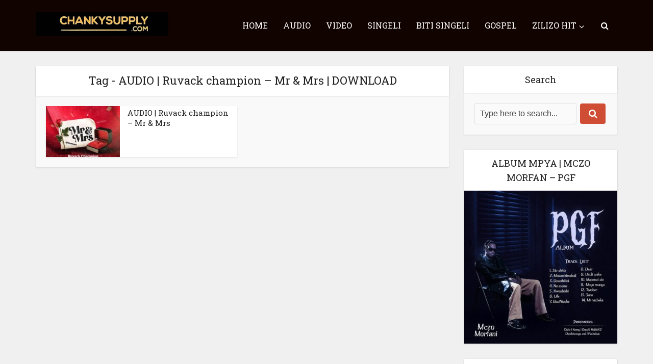

--- FILE ---
content_type: text/html; charset=UTF-8
request_url: https://chankysupply.com/tag/audio-ruvack-champion-mr-mrs-download/
body_size: 14446
content:
<!DOCTYPE html>
<html lang="en-US" prefix="og: https://ogp.me/ns#" class="no-js no-svg">

<head>

<meta http-equiv="Content-Type" content="text/html; charset=UTF-8" />
<meta name="viewport" content="user-scalable=yes, width=device-width, initial-scale=1.0, maximum-scale=1, minimum-scale=1">
<link rel="profile"
href="https://gmpg.org/xfn/11" />


<!-- Search Engine Optimization by Rank Math - https://rankmath.com/ -->
<title>AUDIO | Ruvack champion - Mr &amp; Mrs | DOWNLOAD - Chanky Supplier</title>
<meta name="robots" content="follow, noindex"/>
<meta property="og:locale" content="en_US" />
<meta property="og:type" content="article" />
<meta property="og:title" content="AUDIO | Ruvack champion - Mr &amp; Mrs | DOWNLOAD - Chanky Supplier" />
<meta property="og:url" content="https://chankysupply.com/tag/audio-ruvack-champion-mr-mrs-download/" />
<meta property="og:site_name" content="Chanky Supply" />
<meta property="og:image" content="https://chankysupply.com/wp-content/uploads/2025/04/chankyicon.jpg" />
<meta property="og:image:secure_url" content="https://chankysupply.com/wp-content/uploads/2025/04/chankyicon.jpg" />
<meta property="og:image:width" content="519" />
<meta property="og:image:height" content="481" />
<meta property="og:image:type" content="image/jpeg" />
<meta name="twitter:card" content="summary_large_image" />
<meta name="twitter:title" content="AUDIO | Ruvack champion - Mr &amp; Mrs | DOWNLOAD - Chanky Supplier" />
<meta name="twitter:image" content="https://chankysupply.com/wp-content/uploads/2025/04/chankyicon.jpg" />
<script type="application/ld+json" class="rank-math-schema">{"@context":"https://schema.org","@graph":[{"@type":"Organization","@id":"https://chankysupply.com/#organization","name":"Chanky Supply","url":"https://chankysupply.com","logo":{"@type":"ImageObject","@id":"https://chankysupply.com/#logo","url":"https://chankysupply.com/wp-content/uploads/2025/04/chankyicon.jpg","contentUrl":"https://chankysupply.com/wp-content/uploads/2025/04/chankyicon.jpg","caption":"Chanky Supply","inLanguage":"en-US","width":"519","height":"481"}},{"@type":"WebSite","@id":"https://chankysupply.com/#website","url":"https://chankysupply.com","name":"Chanky Supply","alternateName":"Chanky supply","publisher":{"@id":"https://chankysupply.com/#organization"},"inLanguage":"en-US"},{"@type":"CollectionPage","@id":"https://chankysupply.com/tag/audio-ruvack-champion-mr-mrs-download/#webpage","url":"https://chankysupply.com/tag/audio-ruvack-champion-mr-mrs-download/","name":"AUDIO | Ruvack champion - Mr &amp; Mrs | DOWNLOAD - Chanky Supplier","isPartOf":{"@id":"https://chankysupply.com/#website"},"inLanguage":"en-US"}]}</script>
<!-- /Rank Math WordPress SEO plugin -->

<link rel='dns-prefetch' href='//www.googletagmanager.com' />
<link rel='dns-prefetch' href='//fonts.googleapis.com' />
<link rel='dns-prefetch' href='//pagead2.googlesyndication.com' />
<link rel="alternate" type="application/rss+xml" title="Chanky Supplier &raquo; Feed" href="https://chankysupply.com/feed/" />
<link rel="alternate" type="application/rss+xml" title="Chanky Supplier &raquo; Comments Feed" href="https://chankysupply.com/comments/feed/" />
<link rel="alternate" type="application/rss+xml" title="Chanky Supplier &raquo; AUDIO | Ruvack champion - Mr &amp; Mrs | DOWNLOAD Tag Feed" href="https://chankysupply.com/tag/audio-ruvack-champion-mr-mrs-download/feed/" />
		
	<style id='wp-img-auto-sizes-contain-inline-css' type='text/css'>
img:is([sizes=auto i],[sizes^="auto," i]){contain-intrinsic-size:3000px 1500px}
/*# sourceURL=wp-img-auto-sizes-contain-inline-css */
</style>
<style id='wp-emoji-styles-inline-css' type='text/css'>

	img.wp-smiley, img.emoji {
		display: inline !important;
		border: none !important;
		box-shadow: none !important;
		height: 1em !important;
		width: 1em !important;
		margin: 0 0.07em !important;
		vertical-align: -0.1em !important;
		background: none !important;
		padding: 0 !important;
	}
/*# sourceURL=wp-emoji-styles-inline-css */
</style>
<style id='wp-block-library-inline-css' type='text/css'>
:root{--wp-block-synced-color:#7a00df;--wp-block-synced-color--rgb:122,0,223;--wp-bound-block-color:var(--wp-block-synced-color);--wp-editor-canvas-background:#ddd;--wp-admin-theme-color:#007cba;--wp-admin-theme-color--rgb:0,124,186;--wp-admin-theme-color-darker-10:#006ba1;--wp-admin-theme-color-darker-10--rgb:0,107,160.5;--wp-admin-theme-color-darker-20:#005a87;--wp-admin-theme-color-darker-20--rgb:0,90,135;--wp-admin-border-width-focus:2px}@media (min-resolution:192dpi){:root{--wp-admin-border-width-focus:1.5px}}.wp-element-button{cursor:pointer}:root .has-very-light-gray-background-color{background-color:#eee}:root .has-very-dark-gray-background-color{background-color:#313131}:root .has-very-light-gray-color{color:#eee}:root .has-very-dark-gray-color{color:#313131}:root .has-vivid-green-cyan-to-vivid-cyan-blue-gradient-background{background:linear-gradient(135deg,#00d084,#0693e3)}:root .has-purple-crush-gradient-background{background:linear-gradient(135deg,#34e2e4,#4721fb 50%,#ab1dfe)}:root .has-hazy-dawn-gradient-background{background:linear-gradient(135deg,#faaca8,#dad0ec)}:root .has-subdued-olive-gradient-background{background:linear-gradient(135deg,#fafae1,#67a671)}:root .has-atomic-cream-gradient-background{background:linear-gradient(135deg,#fdd79a,#004a59)}:root .has-nightshade-gradient-background{background:linear-gradient(135deg,#330968,#31cdcf)}:root .has-midnight-gradient-background{background:linear-gradient(135deg,#020381,#2874fc)}:root{--wp--preset--font-size--normal:16px;--wp--preset--font-size--huge:42px}.has-regular-font-size{font-size:1em}.has-larger-font-size{font-size:2.625em}.has-normal-font-size{font-size:var(--wp--preset--font-size--normal)}.has-huge-font-size{font-size:var(--wp--preset--font-size--huge)}.has-text-align-center{text-align:center}.has-text-align-left{text-align:left}.has-text-align-right{text-align:right}.has-fit-text{white-space:nowrap!important}#end-resizable-editor-section{display:none}.aligncenter{clear:both}.items-justified-left{justify-content:flex-start}.items-justified-center{justify-content:center}.items-justified-right{justify-content:flex-end}.items-justified-space-between{justify-content:space-between}.screen-reader-text{border:0;clip-path:inset(50%);height:1px;margin:-1px;overflow:hidden;padding:0;position:absolute;width:1px;word-wrap:normal!important}.screen-reader-text:focus{background-color:#ddd;clip-path:none;color:#444;display:block;font-size:1em;height:auto;left:5px;line-height:normal;padding:15px 23px 14px;text-decoration:none;top:5px;width:auto;z-index:100000}html :where(.has-border-color){border-style:solid}html :where([style*=border-top-color]){border-top-style:solid}html :where([style*=border-right-color]){border-right-style:solid}html :where([style*=border-bottom-color]){border-bottom-style:solid}html :where([style*=border-left-color]){border-left-style:solid}html :where([style*=border-width]){border-style:solid}html :where([style*=border-top-width]){border-top-style:solid}html :where([style*=border-right-width]){border-right-style:solid}html :where([style*=border-bottom-width]){border-bottom-style:solid}html :where([style*=border-left-width]){border-left-style:solid}html :where(img[class*=wp-image-]){height:auto;max-width:100%}:where(figure){margin:0 0 1em}html :where(.is-position-sticky){--wp-admin--admin-bar--position-offset:var(--wp-admin--admin-bar--height,0px)}@media screen and (max-width:600px){html :where(.is-position-sticky){--wp-admin--admin-bar--position-offset:0px}}

/*# sourceURL=wp-block-library-inline-css */
</style><style id='global-styles-inline-css' type='text/css'>
:root{--wp--preset--aspect-ratio--square: 1;--wp--preset--aspect-ratio--4-3: 4/3;--wp--preset--aspect-ratio--3-4: 3/4;--wp--preset--aspect-ratio--3-2: 3/2;--wp--preset--aspect-ratio--2-3: 2/3;--wp--preset--aspect-ratio--16-9: 16/9;--wp--preset--aspect-ratio--9-16: 9/16;--wp--preset--color--black: #000000;--wp--preset--color--cyan-bluish-gray: #abb8c3;--wp--preset--color--white: #ffffff;--wp--preset--color--pale-pink: #f78da7;--wp--preset--color--vivid-red: #cf2e2e;--wp--preset--color--luminous-vivid-orange: #ff6900;--wp--preset--color--luminous-vivid-amber: #fcb900;--wp--preset--color--light-green-cyan: #7bdcb5;--wp--preset--color--vivid-green-cyan: #00d084;--wp--preset--color--pale-cyan-blue: #8ed1fc;--wp--preset--color--vivid-cyan-blue: #0693e3;--wp--preset--color--vivid-purple: #9b51e0;--wp--preset--color--vce-acc: #cf4d35;--wp--preset--color--vce-meta: #9b9b9b;--wp--preset--color--vce-txt: #444444;--wp--preset--color--vce-bg: #ffffff;--wp--preset--color--vce-cat-0: ;--wp--preset--gradient--vivid-cyan-blue-to-vivid-purple: linear-gradient(135deg,rgb(6,147,227) 0%,rgb(155,81,224) 100%);--wp--preset--gradient--light-green-cyan-to-vivid-green-cyan: linear-gradient(135deg,rgb(122,220,180) 0%,rgb(0,208,130) 100%);--wp--preset--gradient--luminous-vivid-amber-to-luminous-vivid-orange: linear-gradient(135deg,rgb(252,185,0) 0%,rgb(255,105,0) 100%);--wp--preset--gradient--luminous-vivid-orange-to-vivid-red: linear-gradient(135deg,rgb(255,105,0) 0%,rgb(207,46,46) 100%);--wp--preset--gradient--very-light-gray-to-cyan-bluish-gray: linear-gradient(135deg,rgb(238,238,238) 0%,rgb(169,184,195) 100%);--wp--preset--gradient--cool-to-warm-spectrum: linear-gradient(135deg,rgb(74,234,220) 0%,rgb(151,120,209) 20%,rgb(207,42,186) 40%,rgb(238,44,130) 60%,rgb(251,105,98) 80%,rgb(254,248,76) 100%);--wp--preset--gradient--blush-light-purple: linear-gradient(135deg,rgb(255,206,236) 0%,rgb(152,150,240) 100%);--wp--preset--gradient--blush-bordeaux: linear-gradient(135deg,rgb(254,205,165) 0%,rgb(254,45,45) 50%,rgb(107,0,62) 100%);--wp--preset--gradient--luminous-dusk: linear-gradient(135deg,rgb(255,203,112) 0%,rgb(199,81,192) 50%,rgb(65,88,208) 100%);--wp--preset--gradient--pale-ocean: linear-gradient(135deg,rgb(255,245,203) 0%,rgb(182,227,212) 50%,rgb(51,167,181) 100%);--wp--preset--gradient--electric-grass: linear-gradient(135deg,rgb(202,248,128) 0%,rgb(113,206,126) 100%);--wp--preset--gradient--midnight: linear-gradient(135deg,rgb(2,3,129) 0%,rgb(40,116,252) 100%);--wp--preset--font-size--small: 13px;--wp--preset--font-size--medium: 20px;--wp--preset--font-size--large: 21px;--wp--preset--font-size--x-large: 42px;--wp--preset--font-size--normal: 16px;--wp--preset--font-size--huge: 28px;--wp--preset--spacing--20: 0.44rem;--wp--preset--spacing--30: 0.67rem;--wp--preset--spacing--40: 1rem;--wp--preset--spacing--50: 1.5rem;--wp--preset--spacing--60: 2.25rem;--wp--preset--spacing--70: 3.38rem;--wp--preset--spacing--80: 5.06rem;--wp--preset--shadow--natural: 6px 6px 9px rgba(0, 0, 0, 0.2);--wp--preset--shadow--deep: 12px 12px 50px rgba(0, 0, 0, 0.4);--wp--preset--shadow--sharp: 6px 6px 0px rgba(0, 0, 0, 0.2);--wp--preset--shadow--outlined: 6px 6px 0px -3px rgb(255, 255, 255), 6px 6px rgb(0, 0, 0);--wp--preset--shadow--crisp: 6px 6px 0px rgb(0, 0, 0);}:where(.is-layout-flex){gap: 0.5em;}:where(.is-layout-grid){gap: 0.5em;}body .is-layout-flex{display: flex;}.is-layout-flex{flex-wrap: wrap;align-items: center;}.is-layout-flex > :is(*, div){margin: 0;}body .is-layout-grid{display: grid;}.is-layout-grid > :is(*, div){margin: 0;}:where(.wp-block-columns.is-layout-flex){gap: 2em;}:where(.wp-block-columns.is-layout-grid){gap: 2em;}:where(.wp-block-post-template.is-layout-flex){gap: 1.25em;}:where(.wp-block-post-template.is-layout-grid){gap: 1.25em;}.has-black-color{color: var(--wp--preset--color--black) !important;}.has-cyan-bluish-gray-color{color: var(--wp--preset--color--cyan-bluish-gray) !important;}.has-white-color{color: var(--wp--preset--color--white) !important;}.has-pale-pink-color{color: var(--wp--preset--color--pale-pink) !important;}.has-vivid-red-color{color: var(--wp--preset--color--vivid-red) !important;}.has-luminous-vivid-orange-color{color: var(--wp--preset--color--luminous-vivid-orange) !important;}.has-luminous-vivid-amber-color{color: var(--wp--preset--color--luminous-vivid-amber) !important;}.has-light-green-cyan-color{color: var(--wp--preset--color--light-green-cyan) !important;}.has-vivid-green-cyan-color{color: var(--wp--preset--color--vivid-green-cyan) !important;}.has-pale-cyan-blue-color{color: var(--wp--preset--color--pale-cyan-blue) !important;}.has-vivid-cyan-blue-color{color: var(--wp--preset--color--vivid-cyan-blue) !important;}.has-vivid-purple-color{color: var(--wp--preset--color--vivid-purple) !important;}.has-black-background-color{background-color: var(--wp--preset--color--black) !important;}.has-cyan-bluish-gray-background-color{background-color: var(--wp--preset--color--cyan-bluish-gray) !important;}.has-white-background-color{background-color: var(--wp--preset--color--white) !important;}.has-pale-pink-background-color{background-color: var(--wp--preset--color--pale-pink) !important;}.has-vivid-red-background-color{background-color: var(--wp--preset--color--vivid-red) !important;}.has-luminous-vivid-orange-background-color{background-color: var(--wp--preset--color--luminous-vivid-orange) !important;}.has-luminous-vivid-amber-background-color{background-color: var(--wp--preset--color--luminous-vivid-amber) !important;}.has-light-green-cyan-background-color{background-color: var(--wp--preset--color--light-green-cyan) !important;}.has-vivid-green-cyan-background-color{background-color: var(--wp--preset--color--vivid-green-cyan) !important;}.has-pale-cyan-blue-background-color{background-color: var(--wp--preset--color--pale-cyan-blue) !important;}.has-vivid-cyan-blue-background-color{background-color: var(--wp--preset--color--vivid-cyan-blue) !important;}.has-vivid-purple-background-color{background-color: var(--wp--preset--color--vivid-purple) !important;}.has-black-border-color{border-color: var(--wp--preset--color--black) !important;}.has-cyan-bluish-gray-border-color{border-color: var(--wp--preset--color--cyan-bluish-gray) !important;}.has-white-border-color{border-color: var(--wp--preset--color--white) !important;}.has-pale-pink-border-color{border-color: var(--wp--preset--color--pale-pink) !important;}.has-vivid-red-border-color{border-color: var(--wp--preset--color--vivid-red) !important;}.has-luminous-vivid-orange-border-color{border-color: var(--wp--preset--color--luminous-vivid-orange) !important;}.has-luminous-vivid-amber-border-color{border-color: var(--wp--preset--color--luminous-vivid-amber) !important;}.has-light-green-cyan-border-color{border-color: var(--wp--preset--color--light-green-cyan) !important;}.has-vivid-green-cyan-border-color{border-color: var(--wp--preset--color--vivid-green-cyan) !important;}.has-pale-cyan-blue-border-color{border-color: var(--wp--preset--color--pale-cyan-blue) !important;}.has-vivid-cyan-blue-border-color{border-color: var(--wp--preset--color--vivid-cyan-blue) !important;}.has-vivid-purple-border-color{border-color: var(--wp--preset--color--vivid-purple) !important;}.has-vivid-cyan-blue-to-vivid-purple-gradient-background{background: var(--wp--preset--gradient--vivid-cyan-blue-to-vivid-purple) !important;}.has-light-green-cyan-to-vivid-green-cyan-gradient-background{background: var(--wp--preset--gradient--light-green-cyan-to-vivid-green-cyan) !important;}.has-luminous-vivid-amber-to-luminous-vivid-orange-gradient-background{background: var(--wp--preset--gradient--luminous-vivid-amber-to-luminous-vivid-orange) !important;}.has-luminous-vivid-orange-to-vivid-red-gradient-background{background: var(--wp--preset--gradient--luminous-vivid-orange-to-vivid-red) !important;}.has-very-light-gray-to-cyan-bluish-gray-gradient-background{background: var(--wp--preset--gradient--very-light-gray-to-cyan-bluish-gray) !important;}.has-cool-to-warm-spectrum-gradient-background{background: var(--wp--preset--gradient--cool-to-warm-spectrum) !important;}.has-blush-light-purple-gradient-background{background: var(--wp--preset--gradient--blush-light-purple) !important;}.has-blush-bordeaux-gradient-background{background: var(--wp--preset--gradient--blush-bordeaux) !important;}.has-luminous-dusk-gradient-background{background: var(--wp--preset--gradient--luminous-dusk) !important;}.has-pale-ocean-gradient-background{background: var(--wp--preset--gradient--pale-ocean) !important;}.has-electric-grass-gradient-background{background: var(--wp--preset--gradient--electric-grass) !important;}.has-midnight-gradient-background{background: var(--wp--preset--gradient--midnight) !important;}.has-small-font-size{font-size: var(--wp--preset--font-size--small) !important;}.has-medium-font-size{font-size: var(--wp--preset--font-size--medium) !important;}.has-large-font-size{font-size: var(--wp--preset--font-size--large) !important;}.has-x-large-font-size{font-size: var(--wp--preset--font-size--x-large) !important;}
/*# sourceURL=global-styles-inline-css */
</style>

<style id='classic-theme-styles-inline-css' type='text/css'>
/*! This file is auto-generated */
.wp-block-button__link{color:#fff;background-color:#32373c;border-radius:9999px;box-shadow:none;text-decoration:none;padding:calc(.667em + 2px) calc(1.333em + 2px);font-size:1.125em}.wp-block-file__button{background:#32373c;color:#fff;text-decoration:none}
/*# sourceURL=/wp-includes/css/classic-themes.min.css */
</style>
<link rel='stylesheet' id='tptn-style-left-thumbs-css' href='https://chankysupply.com/wp-content/plugins/top-10/css/left-thumbs.min.css?ver=4.1.0' type='text/css' media='all' />
<style id='tptn-style-left-thumbs-inline-css' type='text/css'>

			.tptn-left-thumbs a {
				width: 130px;
				height: 100px;
				text-decoration: none;
			}
			.tptn-left-thumbs img {
				width: 130px;
				max-height: 100px;
				margin: auto;
			}
			.tptn-left-thumbs .tptn_title {
				width: 100%;
			}
			
/*# sourceURL=tptn-style-left-thumbs-inline-css */
</style>
<link rel='stylesheet' id='vce-fonts-css' href='https://fonts.googleapis.com/css2?family=Open%20Sans:wght@400&#038;family=Roboto%20Slab:wght@400' type='text/css' media='all' />
<link rel='stylesheet' id='vce-style-css' href='https://chankysupply.com/wp-content/themes/voice-child/assets/css/min.css?ver=3.0.3' type='text/css' media='all' />
<style id='vce-style-inline-css' type='text/css'>
body, button, input, select, textarea {font-size: 1.6rem;}.vce-single .entry-headline p{font-size: 2.2rem;}.main-navigation a{font-size: 1.6rem;}.sidebar .widget-title{font-size: 1.8rem;}.sidebar .widget, .vce-lay-c .entry-content, .vce-lay-h .entry-content {font-size: 1.4rem;}.vce-featured-link-article{font-size: 5.2rem;}.vce-featured-grid-big.vce-featured-grid .vce-featured-link-article{font-size: 3.4rem;}.vce-featured-grid .vce-featured-link-article{font-size: 2.2rem;}h1 { font-size: 4.5rem; }h2 { font-size: 4.0rem; }h3 { font-size: 3.5rem; }h4 { font-size: 2.5rem; }h5 { font-size: 2.0rem; }h6 { font-size: 1.8rem; }.comment-reply-title, .main-box-title{font-size: 2.2rem;}h1.entry-title{font-size: 4.5rem;}.vce-lay-a .entry-title a{font-size: 3.4rem;}.vce-lay-b .entry-title{font-size: 2.4rem;}.vce-lay-c .entry-title, .vce-sid-none .vce-lay-c .entry-title{font-size: 2.2rem;}.vce-lay-d .entry-title{font-size: 1.5rem;}.vce-lay-e .entry-title{font-size: 1.4rem;}.vce-lay-f .entry-title{font-size: 1.4rem;}.vce-lay-g .entry-title a, .vce-lay-g .entry-title a:hover{font-size: 3.0rem;}.vce-lay-h .entry-title{font-size: 2.4rem;}.entry-meta div,.entry-meta div a,.vce-lay-g .meta-item,.vce-lay-c .meta-item{font-size: 1.4rem;}.vce-lay-d .meta-category a,.vce-lay-d .entry-meta div,.vce-lay-d .entry-meta div a,.vce-lay-e .entry-meta div,.vce-lay-e .entry-meta div a,.vce-lay-e .fn,.vce-lay-e .meta-item{font-size: 1.3rem;}body {background-color:#f0f0f0;}body,.mks_author_widget h3,.site-description,.meta-category a,textarea {font-family: 'Open Sans';font-weight: 400;}h1,h2,h3,h4,h5,h6,blockquote,.vce-post-link,.site-title,.site-title a,.main-box-title,.comment-reply-title,.entry-title a,.vce-single .entry-headline p,.vce-prev-next-link,.author-title,.mks_pullquote,.widget_rss ul li .rsswidget,#bbpress-forums .bbp-forum-title,#bbpress-forums .bbp-topic-permalink {font-family: 'Roboto Slab';font-weight: 400;}.main-navigation a,.sidr a{font-family: 'Roboto Slab';font-weight: 400;}.vce-single .entry-content,.vce-single .entry-headline,.vce-single .entry-footer,.vce-share-bar {width: 600px;}.vce-lay-a .lay-a-content{width: 600px;max-width: 600px;}.vce-page .entry-content,.vce-page .entry-title-page {width: 600px;}.vce-sid-none .vce-single .entry-content,.vce-sid-none .vce-single .entry-headline,.vce-sid-none .vce-single .entry-footer {width: 600px;}.vce-sid-none .vce-page .entry-content,.vce-sid-none .vce-page .entry-title-page,.error404 .entry-content {width: 600px;max-width: 600px;}body, button, input, select, textarea{color: #444444;}h1,h2,h3,h4,h5,h6,.entry-title a,.prev-next-nav a,#bbpress-forums .bbp-forum-title, #bbpress-forums .bbp-topic-permalink,.woocommerce ul.products li.product .price .amount{color: #232323;}a,.entry-title a:hover,.vce-prev-next-link:hover,.vce-author-links a:hover,.required,.error404 h4,.prev-next-nav a:hover,#bbpress-forums .bbp-forum-title:hover, #bbpress-forums .bbp-topic-permalink:hover,.woocommerce ul.products li.product h3:hover,.woocommerce ul.products li.product h3:hover mark,.main-box-title a:hover{color: #cf4d35;}.vce-square,.vce-main-content .mejs-controls .mejs-time-rail .mejs-time-current,button,input[type="button"],input[type="reset"],input[type="submit"],.vce-button,.pagination-wapper a,#vce-pagination .next.page-numbers,#vce-pagination .prev.page-numbers,#vce-pagination .page-numbers,#vce-pagination .page-numbers.current,.vce-link-pages a,#vce-pagination a,.vce-load-more a,.vce-slider-pagination .owl-nav > div,.vce-mega-menu-posts-wrap .owl-nav > div,.comment-reply-link:hover,.vce-featured-section a,.vce-lay-g .vce-featured-info .meta-category a,.vce-404-menu a,.vce-post.sticky .meta-image:before,#vce-pagination .page-numbers:hover,#bbpress-forums .bbp-pagination .current,#bbpress-forums .bbp-pagination a:hover,.woocommerce #respond input#submit,.woocommerce a.button,.woocommerce button.button,.woocommerce input.button,.woocommerce ul.products li.product .added_to_cart,.woocommerce #respond input#submit:hover,.woocommerce a.button:hover,.woocommerce button.button:hover,.woocommerce input.button:hover,.woocommerce ul.products li.product .added_to_cart:hover,.woocommerce #respond input#submit.alt,.woocommerce a.button.alt,.woocommerce button.button.alt,.woocommerce input.button.alt,.woocommerce #respond input#submit.alt:hover, .woocommerce a.button.alt:hover, .woocommerce button.button.alt:hover, .woocommerce input.button.alt:hover,.woocommerce span.onsale,.woocommerce .widget_price_filter .ui-slider .ui-slider-range,.woocommerce .widget_price_filter .ui-slider .ui-slider-handle,.comments-holder .navigation .page-numbers.current,.vce-lay-a .vce-read-more:hover,.vce-lay-c .vce-read-more:hover,body div.wpforms-container-full .wpforms-form input[type=submit], body div.wpforms-container-full .wpforms-form button[type=submit], body div.wpforms-container-full .wpforms-form .wpforms-page-button,body div.wpforms-container-full .wpforms-form input[type=submit]:hover, body div.wpforms-container-full .wpforms-form button[type=submit]:hover, body div.wpforms-container-full .wpforms-form .wpforms-page-button:hover,.wp-block-search__button {background-color: #cf4d35;}#vce-pagination .page-numbers,.comments-holder .navigation .page-numbers{background: transparent;color: #cf4d35;border: 1px solid #cf4d35;}.comments-holder .navigation .page-numbers:hover{background: #cf4d35;border: 1px solid #cf4d35;}.bbp-pagination-links a{background: transparent;color: #cf4d35;border: 1px solid #cf4d35 !important;}#vce-pagination .page-numbers.current,.bbp-pagination-links span.current,.comments-holder .navigation .page-numbers.current{border: 1px solid #cf4d35;}.widget_categories .cat-item:before,.widget_categories .cat-item .count{background: #cf4d35;}.comment-reply-link,.vce-lay-a .vce-read-more,.vce-lay-c .vce-read-more{border: 1px solid #cf4d35;}.entry-meta div,.entry-meta-count,.entry-meta div a,.comment-metadata a,.meta-category span,.meta-author-wrapped,.wp-caption .wp-caption-text,.widget_rss .rss-date,.sidebar cite,.site-footer cite,.sidebar .vce-post-list .entry-meta div,.sidebar .vce-post-list .entry-meta div a,.sidebar .vce-post-list .fn,.sidebar .vce-post-list .fn a,.site-footer .vce-post-list .entry-meta div,.site-footer .vce-post-list .entry-meta div a,.site-footer .vce-post-list .fn,.site-footer .vce-post-list .fn a,#bbpress-forums .bbp-topic-started-by,#bbpress-forums .bbp-topic-started-in,#bbpress-forums .bbp-forum-info .bbp-forum-content,#bbpress-forums p.bbp-topic-meta,span.bbp-admin-links a,.bbp-reply-post-date,#bbpress-forums li.bbp-header,#bbpress-forums li.bbp-footer,.woocommerce .woocommerce-result-count,.woocommerce .product_meta{color: #9b9b9b;}.main-box-title, .comment-reply-title, .main-box-head{background: #ffffff;color: #232323;}.main-box-title a{color: #232323;}.sidebar .widget .widget-title a{color: #232323;}.main-box,.comment-respond,.prev-next-nav{background: #f9f9f9;}.vce-post,ul.comment-list > li.comment,.main-box-single,.ie8 .vce-single,#disqus_thread,.vce-author-card,.vce-author-card .vce-content-outside,.mks-bredcrumbs-container,ul.comment-list > li.pingback{background: #ffffff;}.mks_tabs.horizontal .mks_tab_nav_item.active{border-bottom: 1px solid #ffffff;}.mks_tabs.horizontal .mks_tab_item,.mks_tabs.vertical .mks_tab_nav_item.active,.mks_tabs.horizontal .mks_tab_nav_item.active{background: #ffffff;}.mks_tabs.vertical .mks_tab_nav_item.active{border-right: 1px solid #ffffff;}#vce-pagination,.vce-slider-pagination .owl-controls,.vce-content-outside,.comments-holder .navigation{background: #f3f3f3;}.sidebar .widget-title{background: #ffffff;color: #232323;}.sidebar .widget{background: #f9f9f9;}.sidebar .widget,.sidebar .widget li a,.sidebar .mks_author_widget h3 a,.sidebar .mks_author_widget h3,.sidebar .vce-search-form .vce-search-input,.sidebar .vce-search-form .vce-search-input:focus{color: #444444;}.sidebar .widget li a:hover,.sidebar .widget a,.widget_nav_menu li.menu-item-has-children:hover:after,.widget_pages li.page_item_has_children:hover:after{color: #cf4d35;}.sidebar .tagcloud a {border: 1px solid #cf4d35;}.sidebar .mks_author_link,.sidebar .tagcloud a:hover,.sidebar .mks_themeforest_widget .more,.sidebar button,.sidebar input[type="button"],.sidebar input[type="reset"],.sidebar input[type="submit"],.sidebar .vce-button,.sidebar .bbp_widget_login .button{background-color: #cf4d35;}.sidebar .mks_author_widget .mks_autor_link_wrap,.sidebar .mks_themeforest_widget .mks_read_more,.widget .meks-instagram-follow-link {background: #f3f3f3;}.sidebar #wp-calendar caption,.sidebar .recentcomments,.sidebar .post-date,.sidebar #wp-calendar tbody{color: rgba(68,68,68,0.7);}.site-footer{background: #373941;}.site-footer .widget-title{color: #ffffff;}.site-footer,.site-footer .widget,.site-footer .widget li a,.site-footer .mks_author_widget h3 a,.site-footer .mks_author_widget h3,.site-footer .vce-search-form .vce-search-input,.site-footer .vce-search-form .vce-search-input:focus{color: #f9f9f9;}.site-footer .widget li a:hover,.site-footer .widget a,.site-info a{color: #3fd3f4;}.site-footer .tagcloud a {border: 1px solid #3fd3f4;}.site-footer .mks_author_link,.site-footer .mks_themeforest_widget .more,.site-footer button,.site-footer input[type="button"],.site-footer input[type="reset"],.site-footer input[type="submit"],.site-footer .vce-button,.site-footer .tagcloud a:hover{background-color: #3fd3f4;}.site-footer #wp-calendar caption,.site-footer .recentcomments,.site-footer .post-date,.site-footer #wp-calendar tbody,.site-footer .site-info{color: rgba(249,249,249,0.7);}.top-header,.top-nav-menu li .sub-menu{background: #3a3a3a;}.top-header,.top-header a{color: #ffffff;}.top-header .vce-search-form .vce-search-input,.top-header .vce-search-input:focus,.top-header .vce-search-submit{color: #ffffff;}.top-header .vce-search-form .vce-search-input::-webkit-input-placeholder { color: #ffffff;}.top-header .vce-search-form .vce-search-input:-moz-placeholder { color: #ffffff;}.top-header .vce-search-form .vce-search-input::-moz-placeholder { color: #ffffff;}.top-header .vce-search-form .vce-search-input:-ms-input-placeholder { color: #ffffff;}.header-1-wrapper{height: 100px;padding-top: 15px;}.header-2-wrapper,.header-3-wrapper{height: 100px;}.header-2-wrapper .site-branding,.header-3-wrapper .site-branding{top: 15px;left: 0px;}.site-title a, .site-title a:hover{color: #ffffff;}.site-description{color: #aaaaaa;}.main-header{background-color: #110400;}.header-bottom-wrapper{background: #595959;}.vce-header-ads{margin: 5px 0;}.header-3-wrapper .nav-menu > li > a{padding: 40px 15px;}.header-sticky,.sidr{background: rgba(17,4,0,0.95);}.ie8 .header-sticky{background: #110400;}.main-navigation a,.nav-menu .vce-mega-menu > .sub-menu > li > a,.sidr li a,.vce-menu-parent{color: #ffffff;}.nav-menu > li:hover > a,.nav-menu > .current_page_item > a,.nav-menu > .current-menu-item > a,.nav-menu > .current-menu-ancestor > a,.main-navigation a.vce-item-selected,.main-navigation ul ul li:hover > a,.nav-menu ul .current-menu-item a,.nav-menu ul .current_page_item a,.vce-menu-parent:hover,.sidr li a:hover,.sidr li.sidr-class-current_page_item > a,.main-navigation li.current-menu-item.fa:before,.vce-responsive-nav{color: #f76140;}#sidr-id-vce_main_navigation_menu .soc-nav-menu li a:hover {color: #ffffff;}.nav-menu > li:hover > a,.nav-menu > .current_page_item > a,.nav-menu > .current-menu-item > a,.nav-menu > .current-menu-ancestor > a,.main-navigation a.vce-item-selected,.main-navigation ul ul,.header-sticky .nav-menu > .current_page_item:hover > a,.header-sticky .nav-menu > .current-menu-item:hover > a,.header-sticky .nav-menu > .current-menu-ancestor:hover > a,.header-sticky .main-navigation a.vce-item-selected:hover{background-color: #383838;}.search-header-wrap ul {border-top: 2px solid #f76140;}.vce-cart-icon a.vce-custom-cart span,.sidr-class-vce-custom-cart .sidr-class-vce-cart-count {background: #f76140;font-family: 'Open Sans';}.vce-border-top .main-box-title{border-top: 2px solid #cf4d35;}.tagcloud a:hover,.sidebar .widget .mks_author_link,.sidebar .widget.mks_themeforest_widget .more,.site-footer .widget .mks_author_link,.site-footer .widget.mks_themeforest_widget .more,.vce-lay-g .entry-meta div,.vce-lay-g .fn,.vce-lay-g .fn a{color: #FFF;}.vce-featured-header .vce-featured-header-background{opacity: 0.5}.vce-featured-grid .vce-featured-header-background,.vce-post-big .vce-post-img:after,.vce-post-slider .vce-post-img:after{opacity: 0.5}.vce-featured-grid .owl-item:hover .vce-grid-text .vce-featured-header-background,.vce-post-big li:hover .vce-post-img:after,.vce-post-slider li:hover .vce-post-img:after {opacity: 0.8}.vce-featured-grid.vce-featured-grid-big .vce-featured-header-background,.vce-post-big .vce-post-img:after,.vce-post-slider .vce-post-img:after{opacity: 0.5}.vce-featured-grid.vce-featured-grid-big .owl-item:hover .vce-grid-text .vce-featured-header-background,.vce-post-big li:hover .vce-post-img:after,.vce-post-slider li:hover .vce-post-img:after {opacity: 0.8}#back-top {background: #323232}.sidr input[type=text]{background: rgba(255,255,255,0.1);color: rgba(255,255,255,0.5);}.is-style-solid-color{background-color: #cf4d35;color: #ffffff;}.wp-block-image figcaption{color: #9b9b9b;}.wp-block-cover .wp-block-cover-image-text, .wp-block-cover .wp-block-cover-text, .wp-block-cover h2, .wp-block-cover-image .wp-block-cover-image-text, .wp-block-cover-image .wp-block-cover-text, .wp-block-cover-image h2,p.has-drop-cap:not(:focus)::first-letter,p.wp-block-subhead{font-family: 'Roboto Slab';font-weight: 400;}.wp-block-cover .wp-block-cover-image-text, .wp-block-cover .wp-block-cover-text, .wp-block-cover h2, .wp-block-cover-image .wp-block-cover-image-text, .wp-block-cover-image .wp-block-cover-text, .wp-block-cover-image h2{font-size: 2.5rem;}p.wp-block-subhead{font-size: 2.2rem;}.wp-block-button__link{background: #cf4d35}.wp-block-search .wp-block-search__button{color: #ffffff}.meta-image:hover a img,.vce-lay-h .img-wrap:hover .meta-image > img,.img-wrp:hover img,.vce-gallery-big:hover img,.vce-gallery .gallery-item:hover img,.wp-block-gallery .blocks-gallery-item:hover img,.vce_posts_widget .vce-post-big li:hover img,.vce-featured-grid .owl-item:hover img,.vce-post-img:hover img,.mega-menu-img:hover img{-webkit-transform: scale(1.1);-moz-transform: scale(1.1);-o-transform: scale(1.1);-ms-transform: scale(1.1);transform: scale(1.1);}.has-small-font-size{ font-size: 1.2rem;}.has-large-font-size{ font-size: 1.9rem;}.has-huge-font-size{ font-size: 2.3rem;}@media(min-width: 671px){.has-small-font-size{ font-size: 1.3rem;}.has-normal-font-size{ font-size: 1.6rem;}.has-large-font-size{ font-size: 2.1rem;}.has-huge-font-size{ font-size: 2.8rem;}}.has-vce-acc-background-color{ background-color: #cf4d35;}.has-vce-acc-color{ color: #cf4d35;}.has-vce-meta-background-color{ background-color: #9b9b9b;}.has-vce-meta-color{ color: #9b9b9b;}.has-vce-txt-background-color{ background-color: #444444;}.has-vce-txt-color{ color: #444444;}.has-vce-bg-background-color{ background-color: #ffffff;}.has-vce-bg-color{ color: #ffffff;}.has-vce-cat-0-background-color{ background-color: ;}.has-vce-cat-0-color{ color: ;}
/*# sourceURL=vce-style-inline-css */
</style>
<link rel='stylesheet' id='wp-paginate-css' href='https://chankysupply.com/wp-content/plugins/wp-paginate/css/wp-paginate.css?ver=2.2.4' type='text/css' media='screen' />
<script type="text/javascript" src="https://chankysupply.com/wp-includes/js/jquery/jquery.min.js?ver=3.7.1" id="jquery-core-js"></script>
<script type="text/javascript" src="https://chankysupply.com/wp-includes/js/jquery/jquery-migrate.min.js?ver=3.4.1" id="jquery-migrate-js"></script>

<!-- Google tag (gtag.js) snippet added by Site Kit -->

<!-- Google Analytics snippet added by Site Kit -->
<script type="text/javascript" src="https://www.googletagmanager.com/gtag/js?id=GT-T5JC25JT" id="google_gtagjs-js" async></script>
<script type="text/javascript" id="google_gtagjs-js-after">
/* <![CDATA[ */
window.dataLayer = window.dataLayer || [];function gtag(){dataLayer.push(arguments);}
gtag("set","linker",{"domains":["chankysupply.com"]});
gtag("js", new Date());
gtag("set", "developer_id.dZTNiMT", true);
gtag("config", "GT-T5JC25JT");
 window._googlesitekit = window._googlesitekit || {}; window._googlesitekit.throttledEvents = []; window._googlesitekit.gtagEvent = (name, data) => { var key = JSON.stringify( { name, data } ); if ( !! window._googlesitekit.throttledEvents[ key ] ) { return; } window._googlesitekit.throttledEvents[ key ] = true; setTimeout( () => { delete window._googlesitekit.throttledEvents[ key ]; }, 5 ); gtag( "event", name, { ...data, event_source: "site-kit" } ); }; 
//# sourceURL=google_gtagjs-js-after
/* ]]> */
</script>

<!-- End Google tag (gtag.js) snippet added by Site Kit -->
<link rel="https://api.w.org/" href="https://chankysupply.com/wp-json/" /><link rel="alternate" title="JSON" type="application/json" href="https://chankysupply.com/wp-json/wp/v2/tags/1225" /><link rel="EditURI" type="application/rsd+xml" title="RSD" href="https://chankysupply.com/xmlrpc.php?rsd" />
<meta name="generator" content="WordPress 6.9" />
<meta name="generator" content="Redux 4.5.8" /><meta name="generator" content="Site Kit by Google 1.155.0" /><script async src="https://pagead2.googlesyndication.com/pagead/js/adsbygoogle.js?client=ca-pub-4156407027664814"
     crossorigin="anonymous"></script>
<script async src="https://pagead2.googlesyndication.com/pagead/js/adsbygoogle.js?client=ca-pub-3654388494549298"
     crossorigin="anonymous"></script>

<!-- Google AdSense meta tags added by Site Kit -->
<meta name="google-adsense-platform-account" content="ca-host-pub-2644536267352236">
<meta name="google-adsense-platform-domain" content="sitekit.withgoogle.com">
<!-- End Google AdSense meta tags added by Site Kit -->

<!-- Google AdSense snippet added by Site Kit -->
<script type="text/javascript" async="async" src="https://pagead2.googlesyndication.com/pagead/js/adsbygoogle.js?client=ca-pub-3501332434287126&amp;host=ca-host-pub-2644536267352236" crossorigin="anonymous"></script>

<!-- End Google AdSense snippet added by Site Kit -->
<link rel="icon" href="https://chankysupply.com/wp-content/uploads/2025/04/cropped-chankyicon-32x32.jpg" sizes="32x32" />
<link rel="icon" href="https://chankysupply.com/wp-content/uploads/2025/04/cropped-chankyicon-192x192.jpg" sizes="192x192" />
<link rel="apple-touch-icon" href="https://chankysupply.com/wp-content/uploads/2025/04/cropped-chankyicon-180x180.jpg" />
<meta name="msapplication-TileImage" content="https://chankysupply.com/wp-content/uploads/2025/04/cropped-chankyicon-270x270.jpg" />

<body class="archive tag tag-audio-ruvack-champion-mr-mrs-download tag-1225 wp-custom-logo wp-embed-responsive wp-theme-voice-child vce-sid-right voice-v_3_0_3">
<div id="vce-main">
<header 1d="header" class="main-header">

<div class="container header-main-area header-3-wrapper">	
		<div class="vce-res-nav">
	<a class="vce-responsive-nav" href="#sidr-main"><i class="fa fa-bars" style="color:#ffffff"></i></a>
</div>

<div class="site-branding">
	<span class="site-title"><a href="https://chankysupply.com/" rel="home" class="has-logo"><picture class="vce-logo"><source media="(min-width: 1024px)" srcset="https://chankysupply.com/wp-content/uploads/2025/04/chanky-logo.jpg, https://chankysupply.com/wp-content/uploads/2025/04/chanky-logo.jpg 2x"><source srcset="https://chankysupply.com/wp-content/uploads/2025/04/chanky-logo.jpg, https://chankysupply.com/wp-content/uploads/2025/04/chanky-logo.jpg 2x"><img src="https://chankysupply.com/wp-content/uploads/2025/04/chanky-logo.jpg" alt="Chanky Supplier"></picture></a></span></div>

		<nav id="site-navigation" class="main-navigation" role="navigation">
	<ul id="vce_main_navigation_menu" class="nav-menu"><li id="menu-item-50650" class="menu-item menu-item-type-custom menu-item-object-custom menu-item-50650"><a href="/">HOME</a><li id="menu-item-42491" class="menu-item menu-item-type-taxonomy menu-item-object-category menu-item-42491 vce-cat-38"><a href="https://chankysupply.com/category/audio/">AUDIO</a><li id="menu-item-42497" class="menu-item menu-item-type-taxonomy menu-item-object-category menu-item-42497 vce-cat-1551"><a href="https://chankysupply.com/category/video/">VIDEO</a><li id="menu-item-42492" class="menu-item menu-item-type-taxonomy menu-item-object-category menu-item-42492 vce-cat-36"><a href="https://chankysupply.com/category/singeli/">SINGELI</a><li id="menu-item-42498" class="menu-item menu-item-type-taxonomy menu-item-object-category menu-item-42498 vce-cat-42"><a href="https://chankysupply.com/category/biti-singeli/">BITI SINGELI</a><li id="menu-item-42493" class="menu-item menu-item-type-taxonomy menu-item-object-category menu-item-42493 vce-cat-39"><a href="https://chankysupply.com/category/gospel/">GOSPEL</a><li id="menu-item-42499" class="menu-item menu-item-type-taxonomy menu-item-object-category menu-item-has-children menu-item-42499 vce-cat-43"><a href="https://chankysupply.com/category/zilizo-hit/">ZILIZO HIT</a>
<ul class="sub-menu">
	<li id="menu-item-42494" class="menu-item menu-item-type-taxonomy menu-item-object-category menu-item-42494 vce-cat-41"><a href="https://chankysupply.com/category/singeli-beat/">SINGELI BEAT</a>	<li id="menu-item-42495" class="menu-item menu-item-type-taxonomy menu-item-object-category menu-item-42495 vce-cat-168"><a href="https://chankysupply.com/category/specialhit/">SPECIAL HIT</a>	<li id="menu-item-42496" class="menu-item menu-item-type-taxonomy menu-item-object-category menu-item-42496 vce-cat-40"><a href="https://chankysupply.com/category/show-live/">SHOW LIVE</a></ul>
<li class="search-header-wrap"><a class="search_header" href="javascript:void(0)"><i class="fa fa-search"></i></a><ul class="search-header-form-ul"><li><form class="vce-search-form" action="https://chankysupply.com/" method="get">
	<input name="s" class="vce-search-input" size="20" type="text" value="Type here to search..." onfocus="(this.value == 'Type here to search...') && (this.value = '')" onblur="(this.value == '') && (this.value = 'Type here to search...')" placeholder="Type here to search..." />
		<button type="submit" class="vce-search-submit"><i class="fa fa-search"></i></button> 
</form></li></ul></li></ul></nav></div></header>

	<div id="sticky_header" class="header-sticky">
	<div class="container">
		<div class="vce-res-nav">
	<a class="vce-responsive-nav" href="#sidr-main"><i class="fa fa-bars" style="color:#ffffff"></i></a>
</div>

<div class="site-branding">
	<span class="site-title"><a href="https://chankysupply.com/" rel="home" class="has-logo"><picture class="vce-logo"><source media="(min-width: 1024px)" srcset="https://chankysupply.com/wp-content/uploads/2025/04/chanky-logo.jpg, https://chankysupply.com/wp-content/uploads/2025/04/chanky-logo.jpg 2x"><source srcset="https://chankysupply.com/wp-content/uploads/2025/04/chanky-logo.jpg, https://chankysupply.com/wp-content/uploads/2025/04/chanky-logo.jpg 2x"><img src="https://chankysupply.com/wp-content/uploads/2025/04/chanky-logo.jpg" alt="Chanky Supplier"></picture></a></span></div>
		<nav id="site-navigation" class="main-navigation" role="navigation">
		<ul id="vce_main_navigation_menu" class="nav-menu"><li class="menu-item menu-item-type-custom menu-item-object-custom menu-item-50650"><a href="/">HOME</a><li class="menu-item menu-item-type-taxonomy menu-item-object-category menu-item-42491 vce-cat-38"><a href="https://chankysupply.com/category/audio/">AUDIO</a><li class="menu-item menu-item-type-taxonomy menu-item-object-category menu-item-42497 vce-cat-1551"><a href="https://chankysupply.com/category/video/">VIDEO</a><li class="menu-item menu-item-type-taxonomy menu-item-object-category menu-item-42492 vce-cat-36"><a href="https://chankysupply.com/category/singeli/">SINGELI</a><li class="menu-item menu-item-type-taxonomy menu-item-object-category menu-item-42498 vce-cat-42"><a href="https://chankysupply.com/category/biti-singeli/">BITI SINGELI</a><li class="menu-item menu-item-type-taxonomy menu-item-object-category menu-item-42493 vce-cat-39"><a href="https://chankysupply.com/category/gospel/">GOSPEL</a><li class="menu-item menu-item-type-taxonomy menu-item-object-category menu-item-has-children menu-item-42499 vce-cat-43"><a href="https://chankysupply.com/category/zilizo-hit/">ZILIZO HIT</a>
<ul class="sub-menu">
	<li class="menu-item menu-item-type-taxonomy menu-item-object-category menu-item-42494 vce-cat-41"><a href="https://chankysupply.com/category/singeli-beat/">SINGELI BEAT</a>	<li class="menu-item menu-item-type-taxonomy menu-item-object-category menu-item-42495 vce-cat-168"><a href="https://chankysupply.com/category/specialhit/">SPECIAL HIT</a>	<li class="menu-item menu-item-type-taxonomy menu-item-object-category menu-item-42496 vce-cat-40"><a href="https://chankysupply.com/category/show-live/">SHOW LIVE</a></ul>
<li class="search-header-wrap"><a class="search_header" href="javascript:void(0)"><i class="fa fa-search"></i></a><ul class="search-header-form-ul"><li><form class="vce-search-form" action="https://chankysupply.com/" method="get">
	<input name="s" class="vce-search-input" size="20" type="text" value="Type here to search..." onfocus="(this.value == 'Type here to search...') && (this.value = '')" onblur="(this.value == '') && (this.value = 'Type here to search...')" placeholder="Type here to search..." />
		<button type="submit" class="vce-search-submit"><i class="fa fa-search"></i></button> 
</form></li></ul></li></ul></nav>	</div>
</div>
<div id="main-wrapper">



<div id="content" class="container site-content">

				
	<div id="primary" class="vce-main-content">
		
		<div class="main-box">

			
	<div class="main-box-head">
		<h1 class="main-box-title">Tag - AUDIO | Ruvack champion &#8211; Mr &amp; Mrs | DOWNLOAD</h1>
			</div>

			<div class="main-box-inside">
			
							
				
				<div class="vce-loop-wrap">

											
						<article class="vce-post vce-lay-d post-14022 post type-post status-publish format-standard has-post-thumbnail hentry category-singeli tag-audio-ruvack-champion-mr-mrs-download">
	
 	
 		 	<div class="meta-image">			
			<a href="https://chankysupply.com/audio-ruvack-champion-mr-mrs-download/" title="AUDIO | Ruvack champion &#8211; Mr &#038; Mrs">
				 				
				
			<img width="145" height="100" src="https://chankysupply.com/wp-content/uploads/2023/04/Ruvack-champion-Mr-Mrs-WWW.CHANKYSUPPLY.COM_-1-145x100.jpg" class="attachment-vce-lay-d size-vce-lay-d wp-post-image" alt="" srcset="https://chankysupply.com/wp-content/uploads/2023/04/Ruvack-champion-Mr-Mrs-WWW.CHANKYSUPPLY.COM_-1-145x100.jpg 145w, https://chankysupply.com/wp-content/uploads/2023/04/Ruvack-champion-Mr-Mrs-WWW.CHANKYSUPPLY.COM_-1-720x500.jpg 720w, https://chankysupply.com/wp-content/uploads/2023/04/Ruvack-champion-Mr-Mrs-WWW.CHANKYSUPPLY.COM_-1-380x260.jpg 380w, https://chankysupply.com/wp-content/uploads/2023/04/Ruvack-champion-Mr-Mrs-WWW.CHANKYSUPPLY.COM_-1-634x433.jpg 634w" sizes="(max-width: 145px) 100vw, 145px" />							</a>
		</div>
		

	<header class="entry-header">
				<h2 class="entry-title"><a href="https://chankysupply.com/audio-ruvack-champion-mr-mrs-download/" title="AUDIO | Ruvack champion &#8211; Mr &#038; Mrs">AUDIO | Ruvack champion &#8211; Mr &#038; Mrs</a></h2>
			</header>

</article>
						
					
				</div>

				
			
			</div>

		</div>

	</div>

		<aside id="sidebar" class="sidebar right">
		<div id="search-3" class="widget widget_search"><h4 class="widget-title">Search</h4><form class="vce-search-form" action="https://chankysupply.com/" method="get">
	<input name="s" class="vce-search-input" size="20" type="text" value="Type here to search..." onfocus="(this.value == 'Type here to search...') && (this.value = '')" onblur="(this.value == '') && (this.value = 'Type here to search...')" placeholder="Type here to search..." />
		<button type="submit" class="vce-search-submit"><i class="fa fa-search"></i></button> 
</form></div><div id="media_image-3" class="widget widget_media_image"><h4 class="widget-title">ALBUM MPYA | MCZO MORFAN &#8211; PGF</h4><a href="https://chankysupply.com/album-mczo-morfan-pgf/"><img width="300" height="300" src="https://chankysupply.com/wp-content/uploads/2025/12/1483166594-1-300x300.jpg" class="image wp-image-57050  attachment-medium size-medium" alt="" style="max-width: 100%; height: auto;" decoding="async" loading="lazy" srcset="https://chankysupply.com/wp-content/uploads/2025/12/1483166594-1-300x300.jpg 300w, https://chankysupply.com/wp-content/uploads/2025/12/1483166594-1-1024x1024.jpg 1024w, https://chankysupply.com/wp-content/uploads/2025/12/1483166594-1-150x150.jpg 150w, https://chankysupply.com/wp-content/uploads/2025/12/1483166594-1-768x768.jpg 768w, https://chankysupply.com/wp-content/uploads/2025/12/1483166594-1-810x810.jpg 810w, https://chankysupply.com/wp-content/uploads/2025/12/1483166594-1.jpg 1080w" sizes="auto, (max-width: 300px) 100vw, 300px" /></a></div><div id="media_image-2" class="vce-no-padding widget widget_media_image"><h4 class="widget-title">EP | KAJE MC &#8211; MATUPA SEASON 1</h4><a href="https://chankysupply.com/ep-kaje-double-killer-matupa-session-1/"><img width="289" height="300" src="https://chankysupply.com/wp-content/uploads/2025/09/EP-KAJE-MC-MATUPA-SEASON-1-CHANKYSUPPLY.COM_-289x300.jpg" class="image wp-image-54179  attachment-medium size-medium" alt="" style="max-width: 100%; height: auto;" title="PAKUA" decoding="async" loading="lazy" srcset="https://chankysupply.com/wp-content/uploads/2025/09/EP-KAJE-MC-MATUPA-SEASON-1-CHANKYSUPPLY.COM_-289x300.jpg 289w, https://chankysupply.com/wp-content/uploads/2025/09/EP-KAJE-MC-MATUPA-SEASON-1-CHANKYSUPPLY.COM_.jpg 694w" sizes="auto, (max-width: 289px) 100vw, 289px" /></a></div><div id="media_image-4" class="vce-no-padding widget widget_media_image"><h4 class="widget-title">PAKUA NGOMA ZA MSOMALI VITAMIN MUSIC</h4><a href="https://chankysupply.com/ep-msomali-vitamin-vitamin-music/"><img width="350" height="350" src="https://chankysupply.com/wp-content/uploads/2025/11/AddText_11-30-12.31.28.jpg" class="image wp-image-56566  attachment-full size-full" alt="" style="max-width: 100%; height: auto;" decoding="async" loading="lazy" srcset="https://chankysupply.com/wp-content/uploads/2025/11/AddText_11-30-12.31.28.jpg 350w, https://chankysupply.com/wp-content/uploads/2025/11/AddText_11-30-12.31.28-300x300.jpg 300w, https://chankysupply.com/wp-content/uploads/2025/11/AddText_11-30-12.31.28-150x150.jpg 150w" sizes="auto, (max-width: 350px) 100vw, 350px" /></a></div><div class="vce-sticky"><div id="widget_tptn_pop-4" class="widget tptn_posts_list_widget"><h4 class="widget-title">TOP 10</h4><div class="tptn_posts_daily  tptn_posts_widget tptn_posts_widget-widget_tptn_pop-4    tptn-left-thumbs"><ul><li><a href="https://chankysupply.com/audio-kidonge-show-live-usiku-wa-kono-la-nyani/"     class="tptn_link"><span class="tptn_title">AUDIO | Kidonge &#8211; Show Live Usiku wa Kono la nyani</span></a><a href="https://chankysupply.com/audio-kidonge-show-live-usiku-wa-kono-la-nyani/"     class="tptn_link"><img width="150" height="150" src="https://chankysupply.com/wp-content/uploads/2025/06/AddText_06-12-01.59.29-150x150.jpg" class="tptn_featured tptn_thumb size-thumbnail" alt="AddText_06-12-01.59.29" style="" title="AUDIO | Kidonge - Show Live Usiku wa Kono la nyani" decoding="async" loading="lazy" srcset="https://chankysupply.com/wp-content/uploads/2025/06/AddText_06-12-01.59.29-150x150.jpg 150w, https://chankysupply.com/wp-content/uploads/2025/06/AddText_06-12-01.59.29-300x300.jpg 300w, https://chankysupply.com/wp-content/uploads/2025/06/AddText_06-12-01.59.29.jpg 715w" sizes="auto, (max-width: 150px) 100vw, 150px" srcset="https://chankysupply.com/wp-content/uploads/2025/06/AddText_06-12-01.59.29-150x150.jpg 150w, https://chankysupply.com/wp-content/uploads/2025/06/AddText_06-12-01.59.29-300x300.jpg 300w, https://chankysupply.com/wp-content/uploads/2025/06/AddText_06-12-01.59.29.jpg 715w" /></a></li><li><a href="https://chankysupply.com/ep-kaje-double-killer-matupa-session-1/"     class="tptn_link"><span class="tptn_title">EP | Kaje Double Killer &#8211; Matupa Season 1</span></a><a href="https://chankysupply.com/ep-kaje-double-killer-matupa-session-1/"     class="tptn_link"><img width="150" height="150" src="https://chankysupply.com/wp-content/uploads/2025/09/EP-KAJE-MC-MATUPA-SEASON-1-CHANKYSUPPLY.COM_-150x150.jpg" class="tptn_featured tptn_thumb size-thumbnail" alt="EP KAJE MC MATUPA SEASON 1 CHANKYSUPPLY.COM" style="" title="EP | Kaje Double Killer - Matupa Season 1" decoding="async" loading="lazy" /></a></li><li><a href="https://chankysupply.com/audio-don-breezy-show-live-usiku-wa-kono-la-nyani/"     class="tptn_link"><span class="tptn_title">AUDIO | Don Breezy &#8211; Show Live Usiku wa Kono la nyani</span></a><a href="https://chankysupply.com/audio-don-breezy-show-live-usiku-wa-kono-la-nyani/"     class="tptn_link"><img width="150" height="150" src="https://chankysupply.com/wp-content/uploads/2025/05/man-Love-Show-live-oh-nana-naa-Chankysupply.con_-150x150.jpg" class="tptn_featured tptn_thumb size-thumbnail" alt="man Love &#8211; Show live oh nana naa Chankysupply.con" style="" title="AUDIO | Don Breezy - Show Live Usiku wa Kono la nyani" decoding="async" loading="lazy" srcset="https://chankysupply.com/wp-content/uploads/2025/05/man-Love-Show-live-oh-nana-naa-Chankysupply.con_-150x150.jpg 150w, https://chankysupply.com/wp-content/uploads/2025/05/man-Love-Show-live-oh-nana-naa-Chankysupply.con_-300x300.jpg 300w, https://chankysupply.com/wp-content/uploads/2025/05/man-Love-Show-live-oh-nana-naa-Chankysupply.con_.jpg 720w" sizes="auto, (max-width: 150px) 100vw, 150px" srcset="https://chankysupply.com/wp-content/uploads/2025/05/man-Love-Show-live-oh-nana-naa-Chankysupply.con_-150x150.jpg 150w, https://chankysupply.com/wp-content/uploads/2025/05/man-Love-Show-live-oh-nana-naa-Chankysupply.con_-300x300.jpg 300w, https://chankysupply.com/wp-content/uploads/2025/05/man-Love-Show-live-oh-nana-naa-Chankysupply.con_.jpg 720w" /></a></li><li><a href="https://chankysupply.com/audio-mbwido-mc-show-live-usiku-wa-kono-la-nyani/"     class="tptn_link"><span class="tptn_title">AUDIO | Mbwido mc &#8211; Show Live Usiku wa Kono la nyani</span></a><a href="https://chankysupply.com/audio-mbwido-mc-show-live-usiku-wa-kono-la-nyani/"     class="tptn_link"><img width="150" height="150" src="https://chankysupply.com/wp-content/uploads/2025/06/Mbwido-mc-Show-Live-Usiku-wa-Kono-la-nyani-Chankysupply.com_-150x150.jpg" class="tptn_featured tptn_thumb size-thumbnail" alt="Mbwido mc &#8211; Show Live Usiku wa Kono la nyani Chankysupply.com" style="" title="AUDIO | Mbwido mc - Show Live Usiku wa Kono la nyani" decoding="async" loading="lazy" /></a></li><li><a href="https://chankysupply.com/show-live-msomali-show-live-usiku-wa-kono-la-nyani/"     class="tptn_link"><span class="tptn_title">SHOW LIVE | Msomali &#8211; Show Live Usiku wa Kono la nyani</span></a><a href="https://chankysupply.com/show-live-msomali-show-live-usiku-wa-kono-la-nyani/"     class="tptn_link"><img width="150" height="150" src="https://chankysupply.com/wp-content/uploads/2025/06/1751184657536-150x150.jpg" class="tptn_featured tptn_thumb size-thumbnail" alt="1751184657536" style="" title="SHOW LIVE | Msomali - Show Live Usiku wa Kono la nyani" decoding="async" loading="lazy" /></a></li><li><a href="https://chankysupply.com/show-live-mdogo-elisha-show-live-usiku-wa-kono-la-nyani/"     class="tptn_link"><span class="tptn_title">SHOW LIVE | Mdogo Elisha &#8211; Show Live Usiku wa&hellip;</span></a><a href="https://chankysupply.com/show-live-mdogo-elisha-show-live-usiku-wa-kono-la-nyani/"     class="tptn_link"><img width="150" height="150" src="https://chankysupply.com/wp-content/uploads/2025/06/Mdogo-Elisha-150x150.jpg" class="tptn_featured tptn_thumb size-thumbnail" alt="Mdogo Elisha" style="" title="SHOW LIVE  | Mdogo Elisha - Show Live Usiku wa Kono la nyani" decoding="async" loading="lazy" srcset="https://chankysupply.com/wp-content/uploads/2025/06/Mdogo-Elisha-150x150.jpg 150w, https://chankysupply.com/wp-content/uploads/2025/06/Mdogo-Elisha-300x300.jpg 300w, https://chankysupply.com/wp-content/uploads/2025/06/Mdogo-Elisha.jpg 720w" sizes="auto, (max-width: 150px) 100vw, 150px" srcset="https://chankysupply.com/wp-content/uploads/2025/06/Mdogo-Elisha-150x150.jpg 150w, https://chankysupply.com/wp-content/uploads/2025/06/Mdogo-Elisha-300x300.jpg 300w, https://chankysupply.com/wp-content/uploads/2025/06/Mdogo-Elisha.jpg 720w" /></a></li><li><a href="https://chankysupply.com/ep-msomali-vitamin-vitamin-music/"     class="tptn_link"><span class="tptn_title">EP | Msomali Vitamin &#8211; Vitamin Music</span></a><a href="https://chankysupply.com/ep-msomali-vitamin-vitamin-music/"     class="tptn_link"><img width="150" height="150" src="https://chankysupply.com/wp-content/uploads/2025/06/EP-_-MSOMALI-VITAMINI-VITAMIN-MUSIC-CHANKYSUPPLY.COM_-150x150.jpg" class="tptn_featured tptn_thumb size-thumbnail" alt="EP _ MSOMALI VITAMINI &#8211; VITAMIN MUSIC &#8211; CHANKYSUPPLY.COM" style="" title="EP | Msomali Vitamin - Vitamin Music" decoding="async" loading="lazy" srcset="https://chankysupply.com/wp-content/uploads/2025/06/EP-_-MSOMALI-VITAMINI-VITAMIN-MUSIC-CHANKYSUPPLY.COM_-150x150.jpg 150w, https://chankysupply.com/wp-content/uploads/2025/06/EP-_-MSOMALI-VITAMINI-VITAMIN-MUSIC-CHANKYSUPPLY.COM_-300x298.jpg 300w, https://chankysupply.com/wp-content/uploads/2025/06/EP-_-MSOMALI-VITAMINI-VITAMIN-MUSIC-CHANKYSUPPLY.COM_-1024x1017.jpg 1024w, https://chankysupply.com/wp-content/uploads/2025/06/EP-_-MSOMALI-VITAMINI-VITAMIN-MUSIC-CHANKYSUPPLY.COM_-768x763.jpg 768w, https://chankysupply.com/wp-content/uploads/2025/06/EP-_-MSOMALI-VITAMINI-VITAMIN-MUSIC-CHANKYSUPPLY.COM_-1536x1526.jpg 1536w, https://chankysupply.com/wp-content/uploads/2025/06/EP-_-MSOMALI-VITAMINI-VITAMIN-MUSIC-CHANKYSUPPLY.COM_-810x805.jpg 810w, https://chankysupply.com/wp-content/uploads/2025/06/EP-_-MSOMALI-VITAMINI-VITAMIN-MUSIC-CHANKYSUPPLY.COM_-1140x1133.jpg 1140w, https://chankysupply.com/wp-content/uploads/2025/06/EP-_-MSOMALI-VITAMINI-VITAMIN-MUSIC-CHANKYSUPPLY.COM_.jpg 1565w" sizes="auto, (max-width: 150px) 100vw, 150px" srcset="https://chankysupply.com/wp-content/uploads/2025/06/EP-_-MSOMALI-VITAMINI-VITAMIN-MUSIC-CHANKYSUPPLY.COM_-150x150.jpg 150w, https://chankysupply.com/wp-content/uploads/2025/06/EP-_-MSOMALI-VITAMINI-VITAMIN-MUSIC-CHANKYSUPPLY.COM_-300x298.jpg 300w, https://chankysupply.com/wp-content/uploads/2025/06/EP-_-MSOMALI-VITAMINI-VITAMIN-MUSIC-CHANKYSUPPLY.COM_-1024x1017.jpg 1024w, https://chankysupply.com/wp-content/uploads/2025/06/EP-_-MSOMALI-VITAMINI-VITAMIN-MUSIC-CHANKYSUPPLY.COM_-768x763.jpg 768w, https://chankysupply.com/wp-content/uploads/2025/06/EP-_-MSOMALI-VITAMINI-VITAMIN-MUSIC-CHANKYSUPPLY.COM_-1536x1526.jpg 1536w, https://chankysupply.com/wp-content/uploads/2025/06/EP-_-MSOMALI-VITAMINI-VITAMIN-MUSIC-CHANKYSUPPLY.COM_-810x805.jpg 810w, https://chankysupply.com/wp-content/uploads/2025/06/EP-_-MSOMALI-VITAMINI-VITAMIN-MUSIC-CHANKYSUPPLY.COM_-1140x1133.jpg 1140w, https://chankysupply.com/wp-content/uploads/2025/06/EP-_-MSOMALI-VITAMINI-VITAMIN-MUSIC-CHANKYSUPPLY.COM_.jpg 1565w" /></a></li><li><a href="https://chankysupply.com/ep-mczo-morfan-tano-5-za-big/"     class="tptn_link"><span class="tptn_title">EP | Mczo morfan &#8211; Tano (5) Za Big</span></a><a href="https://chankysupply.com/ep-mczo-morfan-tano-5-za-big/"     class="tptn_link"><img width="150" height="150" src="https://chankysupply.com/wp-content/uploads/2025/05/EP-_-MCZO-MORFAN-5-TANO-ZA-BIG-CHANKYSUPPLY.COM_-150x150.jpg" class="tptn_featured tptn_thumb size-thumbnail" alt="EP _ MCZO MORFAN 5 TANO ZA BIG CHANKYSUPPLY.COM" style="" title="EP | Mczo morfan - Tano (5) Za Big" decoding="async" loading="lazy" srcset="https://chankysupply.com/wp-content/uploads/2025/05/EP-_-MCZO-MORFAN-5-TANO-ZA-BIG-CHANKYSUPPLY.COM_-150x150.jpg 150w, https://chankysupply.com/wp-content/uploads/2025/05/EP-_-MCZO-MORFAN-5-TANO-ZA-BIG-CHANKYSUPPLY.COM_-300x300.jpg 300w, https://chankysupply.com/wp-content/uploads/2025/05/EP-_-MCZO-MORFAN-5-TANO-ZA-BIG-CHANKYSUPPLY.COM_.jpg 566w" sizes="auto, (max-width: 150px) 100vw, 150px" srcset="https://chankysupply.com/wp-content/uploads/2025/05/EP-_-MCZO-MORFAN-5-TANO-ZA-BIG-CHANKYSUPPLY.COM_-150x150.jpg 150w, https://chankysupply.com/wp-content/uploads/2025/05/EP-_-MCZO-MORFAN-5-TANO-ZA-BIG-CHANKYSUPPLY.COM_-300x300.jpg 300w, https://chankysupply.com/wp-content/uploads/2025/05/EP-_-MCZO-MORFAN-5-TANO-ZA-BIG-CHANKYSUPPLY.COM_.jpg 566w" /></a></li><li><a href="https://chankysupply.com/show-live-sele-minamba-show-live-usiku-wa-tiptop-manzese/"     class="tptn_link"><span class="tptn_title">SHOW LIVE | Sele minamba &#8211; Show live Usiku wa&hellip;</span></a><a href="https://chankysupply.com/show-live-sele-minamba-show-live-usiku-wa-tiptop-manzese/"     class="tptn_link"><img width="150" height="150" src="https://chankysupply.com/wp-content/uploads/2025/09/Sele-minamba-Show-live-Usiku-wa-TipTop-Manzese-Chankysupply.con_-150x150.jpg" class="tptn_featured tptn_thumb size-thumbnail" alt="Sele minamba &#8211; Show live Usiku wa TipTop Manzese Chankysupply.con" style="" title="SHOW LIVE | Sele minamba - Show live Usiku wa TipTop Manzese" decoding="async" loading="lazy" /></a></li><li><a href="https://chankysupply.com/audio-mczo-morfan-show-live-5-za-big/"     class="tptn_link"><span class="tptn_title">AUDIO | Mczo morfan &#8211; Show Live 5 Za Big</span></a><a href="https://chankysupply.com/audio-mczo-morfan-show-live-5-za-big/"     class="tptn_link"><img width="150" height="150" src="https://chankysupply.com/wp-content/uploads/2025/05/1747902100565-150x150.jpg" class="tptn_featured tptn_thumb size-thumbnail" alt="1747902100565" style="" title="AUDIO | Mczo morfan - Show Live 5 Za Big" decoding="async" loading="lazy" /></a></li><li>Popular posts by <a href="https://webberzone.com/plugins/top-10/" rel="nofollow"    >Top 10 plugin</a></li></ul><div class="tptn_clear"></div></div><br /><!-- Cached output. Cached time is 3600 seconds --></div></div>	</aside>

</div>



	<footer id="footer" class="site-footer">

				<div class="container">
			<div class="container-fix">
										<div class="bit-3">
									</div>
							<div class="bit-3">
									</div>
							<div class="bit-3">
									</div>
			<div style="width:94%;margin:30px auto">Chankysupply.com is a music platform established in November 24, 2021. Explore and download the latest Bongofleva songs from Tanzanian and East African artists. Additionally, enjoy free music streaming for an elevated entertainment experience.</div>		
			</div>
		</div>
		
					<div class="container-full site-info">
				<div class="container">
											<div class="vce-wrap-left">
							<p>Copyright &copy; 2026. <a href="/" target="_blank">Chanky Supply</a> | All Rights Reserved</p>						</div>
					
											<div class="vce-wrap-right">
								<ul id="vce_footer_menu" class="bottom-nav-menu"><li id="menu-item-34637" class="menu-item menu-item-type-custom menu-item-object-custom menu-item-home menu-item-34637"><a href="https://chankysupply.com">Home</a></li>
<li id="menu-item-52299" class="menu-item menu-item-type-post_type menu-item-object-page menu-item-52299"><a href="https://chankysupply.com/about/">About</a></li>
<li id="menu-item-52298" class="menu-item menu-item-type-post_type menu-item-object-page menu-item-52298"><a href="https://chankysupply.com/contact/">Contact</a></li>
<li id="menu-item-52297" class="menu-item menu-item-type-post_type menu-item-object-page menu-item-52297"><a href="https://chankysupply.com/terms/">Terms</a></li>
<li id="menu-item-52296" class="menu-item menu-item-type-post_type menu-item-object-page menu-item-52296"><a href="https://chankysupply.com/privacy/">Privacy</a></li>
</ul>
						</div>
						

					
			
				</div>
			</div>
		

	</footer>


</div>
</div>

<a href="javascript:void(0)" id="back-top"><i class="fa fa-angle-up"></i></a>

<script type="speculationrules">
{"prefetch":[{"source":"document","where":{"and":[{"href_matches":"/*"},{"not":{"href_matches":["/wp-*.php","/wp-admin/*","/wp-content/uploads/*","/wp-content/*","/wp-content/plugins/*","/wp-content/themes/voice-child/*","/*\\?(.+)"]}},{"not":{"selector_matches":"a[rel~=\"nofollow\"]"}},{"not":{"selector_matches":".no-prefetch, .no-prefetch a"}}]},"eagerness":"conservative"}]}
</script>
<script type="text/javascript" src="https://chankysupply.com/wp-includes/js/imagesloaded.min.js?ver=5.0.0" id="imagesloaded-js"></script>
<script type="text/javascript" id="vce-main-js-extra">
/* <![CDATA[ */
var vce_js_settings = {"sticky_header":"1","sticky_header_offset":"700","sticky_header_logo":"","logo":"https://chankysupply.com/wp-content/uploads/2025/04/chanky-logo.jpg","logo_retina":"https://chankysupply.com/wp-content/uploads/2025/04/chanky-logo.jpg","logo_mobile":"https://chankysupply.com/wp-content/uploads/2025/04/chanky-logo.jpg","logo_mobile_retina":"https://chankysupply.com/wp-content/uploads/2025/04/chanky-logo.jpg","rtl_mode":"0","ajax_url":"https://chankysupply.com/wp-admin/admin-ajax.php","ajax_wpml_current_lang":null,"ajax_mega_menu":"1","mega_menu_slider":"","mega_menu_subcats":"","lay_fa_grid_center":"","full_slider_autoplay":"","grid_slider_autoplay":"","grid_big_slider_autoplay":"","fa_big_opacity":{"1":"0.5","2":"0.7"},"top_bar_mobile":"1","top_bar_mobile_group":"","top_bar_more_link":"More"};
//# sourceURL=vce-main-js-extra
/* ]]> */
</script>
<script type="text/javascript" src="https://chankysupply.com/wp-content/themes/voice-child/assets/js/min.js?ver=3.0.3" id="vce-main-js"></script>
<script id="wp-emoji-settings" type="application/json">
{"baseUrl":"https://s.w.org/images/core/emoji/17.0.2/72x72/","ext":".png","svgUrl":"https://s.w.org/images/core/emoji/17.0.2/svg/","svgExt":".svg","source":{"concatemoji":"https://chankysupply.com/wp-includes/js/wp-emoji-release.min.js?ver=6.9"}}
</script>
<script type="module">
/* <![CDATA[ */
/*! This file is auto-generated */
const a=JSON.parse(document.getElementById("wp-emoji-settings").textContent),o=(window._wpemojiSettings=a,"wpEmojiSettingsSupports"),s=["flag","emoji"];function i(e){try{var t={supportTests:e,timestamp:(new Date).valueOf()};sessionStorage.setItem(o,JSON.stringify(t))}catch(e){}}function c(e,t,n){e.clearRect(0,0,e.canvas.width,e.canvas.height),e.fillText(t,0,0);t=new Uint32Array(e.getImageData(0,0,e.canvas.width,e.canvas.height).data);e.clearRect(0,0,e.canvas.width,e.canvas.height),e.fillText(n,0,0);const a=new Uint32Array(e.getImageData(0,0,e.canvas.width,e.canvas.height).data);return t.every((e,t)=>e===a[t])}function p(e,t){e.clearRect(0,0,e.canvas.width,e.canvas.height),e.fillText(t,0,0);var n=e.getImageData(16,16,1,1);for(let e=0;e<n.data.length;e++)if(0!==n.data[e])return!1;return!0}function u(e,t,n,a){switch(t){case"flag":return n(e,"\ud83c\udff3\ufe0f\u200d\u26a7\ufe0f","\ud83c\udff3\ufe0f\u200b\u26a7\ufe0f")?!1:!n(e,"\ud83c\udde8\ud83c\uddf6","\ud83c\udde8\u200b\ud83c\uddf6")&&!n(e,"\ud83c\udff4\udb40\udc67\udb40\udc62\udb40\udc65\udb40\udc6e\udb40\udc67\udb40\udc7f","\ud83c\udff4\u200b\udb40\udc67\u200b\udb40\udc62\u200b\udb40\udc65\u200b\udb40\udc6e\u200b\udb40\udc67\u200b\udb40\udc7f");case"emoji":return!a(e,"\ud83e\u1fac8")}return!1}function f(e,t,n,a){let r;const o=(r="undefined"!=typeof WorkerGlobalScope&&self instanceof WorkerGlobalScope?new OffscreenCanvas(300,150):document.createElement("canvas")).getContext("2d",{willReadFrequently:!0}),s=(o.textBaseline="top",o.font="600 32px Arial",{});return e.forEach(e=>{s[e]=t(o,e,n,a)}),s}function r(e){var t=document.createElement("script");t.src=e,t.defer=!0,document.head.appendChild(t)}a.supports={everything:!0,everythingExceptFlag:!0},new Promise(t=>{let n=function(){try{var e=JSON.parse(sessionStorage.getItem(o));if("object"==typeof e&&"number"==typeof e.timestamp&&(new Date).valueOf()<e.timestamp+604800&&"object"==typeof e.supportTests)return e.supportTests}catch(e){}return null}();if(!n){if("undefined"!=typeof Worker&&"undefined"!=typeof OffscreenCanvas&&"undefined"!=typeof URL&&URL.createObjectURL&&"undefined"!=typeof Blob)try{var e="postMessage("+f.toString()+"("+[JSON.stringify(s),u.toString(),c.toString(),p.toString()].join(",")+"));",a=new Blob([e],{type:"text/javascript"});const r=new Worker(URL.createObjectURL(a),{name:"wpTestEmojiSupports"});return void(r.onmessage=e=>{i(n=e.data),r.terminate(),t(n)})}catch(e){}i(n=f(s,u,c,p))}t(n)}).then(e=>{for(const n in e)a.supports[n]=e[n],a.supports.everything=a.supports.everything&&a.supports[n],"flag"!==n&&(a.supports.everythingExceptFlag=a.supports.everythingExceptFlag&&a.supports[n]);var t;a.supports.everythingExceptFlag=a.supports.everythingExceptFlag&&!a.supports.flag,a.supports.everything||((t=a.source||{}).concatemoji?r(t.concatemoji):t.wpemoji&&t.twemoji&&(r(t.twemoji),r(t.wpemoji)))});
//# sourceURL=https://chankysupply.com/wp-includes/js/wp-emoji-loader.min.js
/* ]]> */
</script>

<script data-cfasync="false" type="text/javascript" id="clever-core">
/* <![CDATA[ */
    (function (document, window) {
        var a, c = document.createElement("script"), f = window.frameElement;

        c.id = "CleverCoreLoader76213";
        c.src = "https://scripts.cleverwebserver.com/733f3d1e7b02f704a80521ed8e9ad70f.js";

        c.async = !0;
        c.type = "text/javascript";
        c.setAttribute("data-target", window.name || (f && f.getAttribute("id")));
        c.setAttribute("data-callback", "put-your-callback-function-here");
        c.setAttribute("data-callback-url-click", "put-your-click-macro-here");
        c.setAttribute("data-callback-url-view", "put-your-view-macro-here");

       try {
            a = parent.document.getElementsByTagName("script")[0] || document.getElementsByTagName("script")[0];
        } catch (e) {
            a = !1;
        }

        a || (a = document.getElementsByTagName("head")[0] || document.getElementsByTagName("body")[0]);
        a.parentNode.insertBefore(c, a);
    })(document, window);
/* ]]> */
</script>

<div id='zone_2022849335' ></div>

<script>   (function(w,d,o,g,r,a,m){       var cid='zone_2022849335';       w[r]=w[r]||function(){(w[r+'l']=w[r+'l']||[]).push(arguments)};       function e(b,w,r){if((w[r+'h']=b.pop())&&!w.ABN){           var a=d.createElement(o),p=d.getElementsByTagName(o)[0];a.async=1;           a.src='https://cdn.'+w[r+'h']+'/libs/e.js';a.onerror=function(){e(g,w,r)};           p.parentNode.insertBefore(a,p)}}e(g,w,r);       w[r](cid,{id:2022849335,domain:w[r+'h']});   })(window,document,'script',['ftd.agency'],'ABNS');
</script>

<script defer src="https://static.cloudflareinsights.com/beacon.min.js/vcd15cbe7772f49c399c6a5babf22c1241717689176015" integrity="sha512-ZpsOmlRQV6y907TI0dKBHq9Md29nnaEIPlkf84rnaERnq6zvWvPUqr2ft8M1aS28oN72PdrCzSjY4U6VaAw1EQ==" data-cf-beacon='{"version":"2024.11.0","token":"567ea7d4edfa46ba8cbb2e5602c625ef","r":1,"server_timing":{"name":{"cfCacheStatus":true,"cfEdge":true,"cfExtPri":true,"cfL4":true,"cfOrigin":true,"cfSpeedBrain":true},"location_startswith":null}}' crossorigin="anonymous"></script>
</body>
</html>

--- FILE ---
content_type: text/html; charset=utf-8
request_url: https://www.google.com/recaptcha/api2/aframe
body_size: 268
content:
<!DOCTYPE HTML><html><head><meta http-equiv="content-type" content="text/html; charset=UTF-8"></head><body><script nonce="P7w5ngGK-qlKA5wMtjThzw">/** Anti-fraud and anti-abuse applications only. See google.com/recaptcha */ try{var clients={'sodar':'https://pagead2.googlesyndication.com/pagead/sodar?'};window.addEventListener("message",function(a){try{if(a.source===window.parent){var b=JSON.parse(a.data);var c=clients[b['id']];if(c){var d=document.createElement('img');d.src=c+b['params']+'&rc='+(localStorage.getItem("rc::a")?sessionStorage.getItem("rc::b"):"");window.document.body.appendChild(d);sessionStorage.setItem("rc::e",parseInt(sessionStorage.getItem("rc::e")||0)+1);localStorage.setItem("rc::h",'1768952909264');}}}catch(b){}});window.parent.postMessage("_grecaptcha_ready", "*");}catch(b){}</script></body></html>